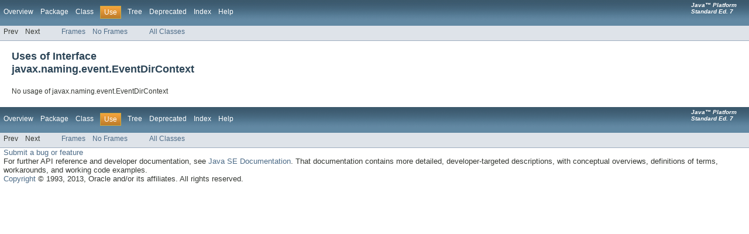

--- FILE ---
content_type: text/html
request_url: https://cs.longwood.edu/java/docs/api/javax/naming/event/class-use/EventDirContext.html
body_size: 1435
content:
<!DOCTYPE HTML PUBLIC "-//W3C//DTD HTML 4.01 Transitional//EN" "http://www.w3.org/TR/html4/loose.dtd">
<!-- NewPage -->
<html lang="en">
<head>
<!-- Generated by javadoc (version 1.6.0_18) on Thu Jun 06 01:29:19 PDT 2013 -->
<title>Uses of Interface javax.naming.event.EventDirContext (Java Platform SE 7 )</title>
<meta name="date" content="2013-06-06">
<link rel="stylesheet" type="text/css" href="../../../../stylesheet.css" title="Style">
</head>
<body>
<script type="text/javascript"><!--
    if (location.href.indexOf('is-external=true') == -1) {
        parent.document.title="Uses of Interface javax.naming.event.EventDirContext (Java Platform SE 7 )";
    }
//-->
</script>
<noscript>
<div>JavaScript is disabled on your browser.</div>
</noscript>
<!-- ========= START OF TOP NAVBAR ======= -->
<div class="topNav"><a name="navbar_top">
<!--   -->
</a><a href="#skip-navbar_top" title="Skip navigation links"></a><a name="navbar_top_firstrow">
<!--   -->
</a>
<ul class="navList" title="Navigation">
<li><a href="../../../../overview-summary.html">Overview</a></li>
<li><a href="../package-summary.html">Package</a></li>
<li><a href="../../../../javax/naming/event/EventDirContext.html" title="interface in javax.naming.event">Class</a></li>
<li class="navBarCell1Rev">Use</li>
<li><a href="../package-tree.html">Tree</a></li>
<li><a href="../../../../deprecated-list.html">Deprecated</a></li>
<li><a href="../../../../index-files/index-1.html">Index</a></li>
<li><a href="../../../../help-doc.html">Help</a></li>
</ul>
<div class="aboutLanguage"><em><strong>Java&trade;&nbsp;Platform<br>Standard&nbsp;Ed.&nbsp;7</strong></em></div>
</div>
<div class="subNav">
<ul class="navList">
<li>Prev</li>
<li>Next</li>
</ul>
<ul class="navList">
<li><a href="../../../../index.html?javax/naming/event/class-use/EventDirContext.html" target="_top">Frames</a></li>
<li><a href="EventDirContext.html" target="_top">No Frames</a></li>
</ul>
<ul class="navList" id="allclasses_navbar_top">
<li><a href="../../../../allclasses-noframe.html">All Classes</a></li>
</ul>
<div>
<script type="text/javascript"><!--
  allClassesLink = document.getElementById("allclasses_navbar_top");
  if(window==top) {
    allClassesLink.style.display = "block";
  }
  else {
    allClassesLink.style.display = "none";
  }
  //-->
</script>
</div>
<a name="skip-navbar_top">
<!--   -->
</a></div>
<!-- ========= END OF TOP NAVBAR ========= -->
<div class="header">
<h2 title="Uses of Interface javax.naming.event.EventDirContext" class="title">Uses of Interface<br>javax.naming.event.EventDirContext</h2>
</div>
<div class="classUseContainer">No usage of javax.naming.event.EventDirContext</div>
<!-- ======= START OF BOTTOM NAVBAR ====== -->
<div class="bottomNav"><a name="navbar_bottom">
<!--   -->
</a><a href="#skip-navbar_bottom" title="Skip navigation links"></a><a name="navbar_bottom_firstrow">
<!--   -->
</a>
<ul class="navList" title="Navigation">
<li><a href="../../../../overview-summary.html">Overview</a></li>
<li><a href="../package-summary.html">Package</a></li>
<li><a href="../../../../javax/naming/event/EventDirContext.html" title="interface in javax.naming.event">Class</a></li>
<li class="navBarCell1Rev">Use</li>
<li><a href="../package-tree.html">Tree</a></li>
<li><a href="../../../../deprecated-list.html">Deprecated</a></li>
<li><a href="../../../../index-files/index-1.html">Index</a></li>
<li><a href="../../../../help-doc.html">Help</a></li>
</ul>
<div class="aboutLanguage"><em><strong>Java&trade;&nbsp;Platform<br>Standard&nbsp;Ed.&nbsp;7</strong></em></div>
</div>
<div class="subNav">
<ul class="navList">
<li>Prev</li>
<li>Next</li>
</ul>
<ul class="navList">
<li><a href="../../../../index.html?javax/naming/event/class-use/EventDirContext.html" target="_top">Frames</a></li>
<li><a href="EventDirContext.html" target="_top">No Frames</a></li>
</ul>
<ul class="navList" id="allclasses_navbar_bottom">
<li><a href="../../../../allclasses-noframe.html">All Classes</a></li>
</ul>
<div>
<script type="text/javascript"><!--
  allClassesLink = document.getElementById("allclasses_navbar_bottom");
  if(window==top) {
    allClassesLink.style.display = "block";
  }
  else {
    allClassesLink.style.display = "none";
  }
  //-->
</script>
</div>
<a name="skip-navbar_bottom">
<!--   -->
</a></div>
<!-- ======== END OF BOTTOM NAVBAR ======= -->
<p class="legalCopy"><small><font size="-1"> <a href="http://bugreport.sun.com/bugreport/">Submit a bug or feature</a> <br>For further API reference and developer documentation, see <a href="http://download.oracle.com/javase/7/docs/index.html" target="_blank">Java SE Documentation</a>. That documentation contains more detailed, developer-targeted descriptions, with conceptual overviews, definitions of terms, workarounds, and working code examples.<br> <a href="../../../../../legal/cpyr.html">Copyright</a> &#x00a9; 1993, 2013, Oracle and/or its affiliates.  All rights reserved. </font></small></p>
</body>
</html>
